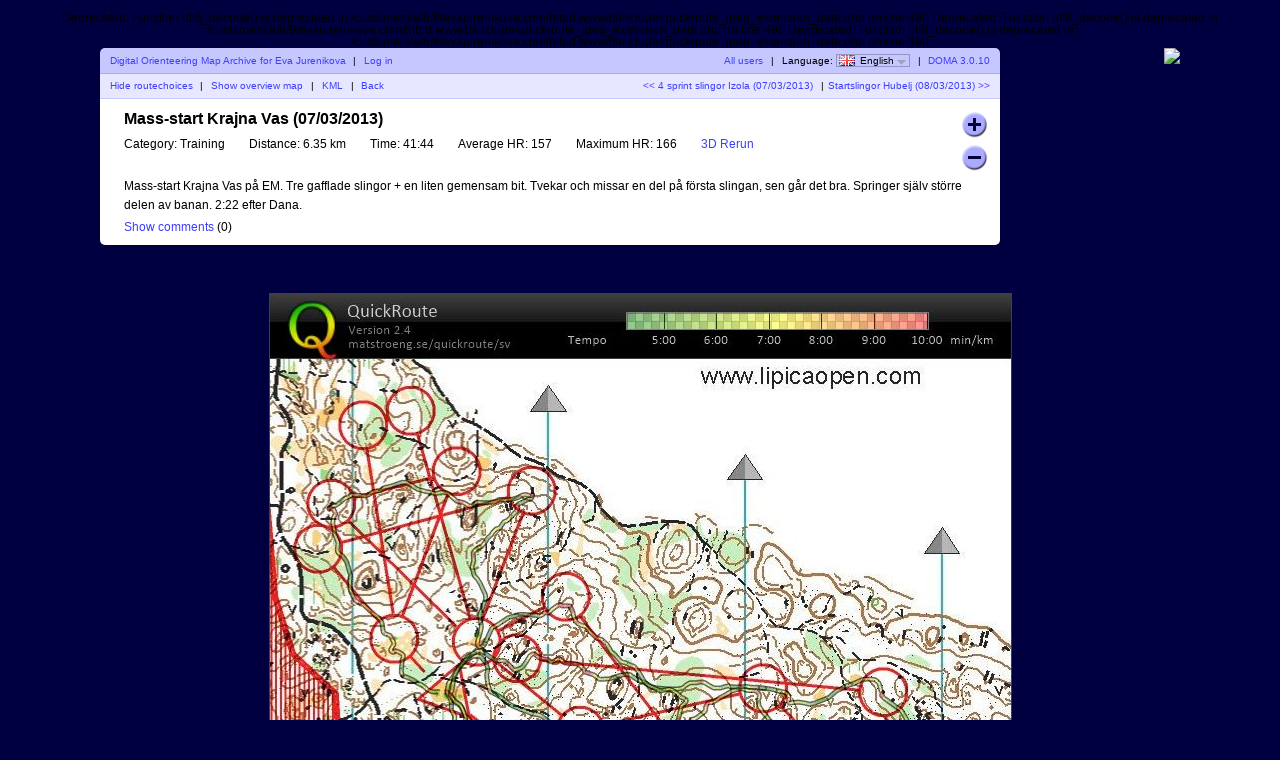

--- FILE ---
content_type: text/html; charset=utf-8
request_url: http://evajurenikova.com/d/show_map.php?user=evaju&map=546
body_size: 21349
content:

Deprecated: Function utf8_decode() is deprecated in /customers/a/6/9/evajurenikova.com/httpd.www/d/include/quickroute_jpeg_extension_data.php on line 490

Deprecated: Function utf8_decode() is deprecated in /customers/a/6/9/evajurenikova.com/httpd.www/d/include/quickroute_jpeg_extension_data.php on line 490

Deprecated: Function utf8_decode() is deprecated in /customers/a/6/9/evajurenikova.com/httpd.www/d/include/quickroute_jpeg_extension_data.php on line 490
<!DOCTYPE html PUBLIC "-//W3C//DTD XHTML 1.1//EN" "http://www.w3.org/TR/xhtml11/DTD/xhtml11.dtd">
<html xmlns="http://www.w3.org/1999/xhtml">
<head>
  <title>Eva Jurenikova's orienteering map archive :: Mass-start Krajna Vas (07/03/2013)</title>
  <meta http-equiv="Content-Type" content="text/html;charset=utf-8" />
  <link rel="stylesheet" href="style.css?v=3.0.10" type="text/css" />
  <link rel="icon" type="image/png" href="gfx/favicon.png" />
  <link rel="alternate" type="application/rss+xml" title="RSS" href="rss.php?user=evaju" />
  <script type="text/javascript" src="js/jquery/jquery-1.7.1.min.js"></script>
  <script type="text/javascript" src="js/show_map.js?v=3.0.10"></script>
  <script type="text/javascript" src="js/jquery/jquery.timeago.js"></script>
    <script src="js/common.js?v=3.0.10" type="text/javascript"></script>
      <script src="https://maps.googleapis.com/maps/api/js?key=your-google-maps-api-key&amp;language=en" type="text/javascript"></script>
    <script src="js/overview_map.js" type="text/javascript"></script>
    <script type="text/javascript">
      <!--
      $(function() {
        var overviewMapData = [{"MapId":"546","MapCenter":{"Longitude":"13.7890575","Latitude":"45.757846111111"},"Corners":[{"Longitude":"13.7830125","Latitude":"45.753498888889"},{"Longitude":"13.782965277778","Latitude":"45.762161666667"},{"Longitude":"13.795104166667","Latitude":"45.762193333333"},{"Longitude":"13.795149722222","Latitude":"45.753530555556"}],"BorderColor":"#ff0000","BorderWidth":2,"BorderOpacity":0.8000000000000000444089209850062616169452667236328125,"FillColor":"#ff0000","FillOpacity":0.299999999999999988897769753748434595763683319091796875,"RouteColor":"#ff0000","RouteWidth":3,"RouteOpacity":1,"SelectedBorderColor":"#0000ff","SelectedFillColor":"#0000ff","RouteCoordinates":[[[13.785835999999999756937540951184928417205810546875,45.75837200000000137833922053687274456024169921875],[13.7858710000000002082742867060005664825439453125,45.7583709999999967976691550575196743011474609375],[13.785970999999999975216269376687705516815185546875,45.75827799999999712099452153779566287994384765625],[13.786106000000000193494997802190482616424560546875,45.7582019999999971560100675560534000396728515625],[13.7861829999999994100789990625344216823577880859375,45.758094999999997298800735734403133392333984375],[13.786303000000000196223481907509267330169677734375,45.75801899999999733381628175266087055206298828125],[13.7865230000000007493099474231712520122528076171875,45.7579980000000006157279131002724170684814453125],[13.786680000000000489990270580165088176727294921875,45.757925999999997657141648232936859130859375],[13.786844999999999572537490166723728179931640625,45.7578969999999998208295437507331371307373046875],[13.7870259999999991151753420126624405384063720703125,45.75783299999999798046701471321284770965576171875],[13.7870580000000000353566065314225852489471435546875,45.75766800000000245063347392715513706207275390625],[13.787122000000000099362296168692409992218017578125,45.757575000000002773958840407431125640869140625],[13.7872240000000001458602127968333661556243896484375,45.75748999999999711008058511652052402496337890625],[13.787285000000000678710421198047697544097900390625,45.7573890000000034206095733679831027984619140625],[13.7874350000000003291233952040784060955047607421875,45.75735999999999847887011128477752208709716796875],[13.7874999999999996447286321199499070644378662109375,45.757350000000002410160959698259830474853515625],[13.787565000000000736690708436071872711181640625,45.7573450000000008230927051045000553131103515625],[13.787642999999999204874256975017488002777099609375,45.7573220000000020490915630944073200225830078125],[13.7876270000000005211404641158878803253173828125,45.75728000000000150748746818862855434417724609375],[13.78757399999999933015715214423835277557373046875,45.75727200000000038926373235881328582763671875],[13.787468000000000500904207001440227031707763671875,45.7572320000000019035724108107388019561767578125],[13.7873450000000001836042429204098880290985107421875,45.7571429999999992332959664054214954376220703125],[13.787209000000000713725967216305434703826904296875,45.75704600000000255022314377129077911376953125],[13.78714599999999990131982485763728618621826171875,45.75693799999999811234374647028744220733642578125],[13.7870469999999993859773894655518233776092529296875,45.75684600000000301633917842991650104522705078125],[13.7869569999999992404582371818833053112030029296875,45.75677300000000258251020568422973155975341796875],[13.7868019999999997793338479823432862758636474609375,45.7567930000000018253558664582669734954833984375],[13.7865939999999991272261468111537396907806396484375,45.75682299999999713691067881882190704345703125],[13.786421000000000702812030795030295848846435546875,45.75675799999999782130544190295040607452392578125],[13.78635200000000082809492596425116062164306640625,45.7566649999999981446308083832263946533203125],[13.7863439999999997098711901344358921051025390625,45.75653299999999745750756119377911090850830078125],[13.7863980000000001524540493846870958805084228515625,45.75641699999999900683178566396236419677734375],[13.786393000000000341742634191177785396575927734375,45.75633400000000250429366133175790309906005859375],[13.7864909999999998291286829044111073017120361328125,45.75627899999999925739757600240409374237060546875],[13.786595999999999406782080768607556819915771484375,45.75618800000000163663571584038436412811279296875],[13.7866990000000004812363840756006538867950439453125,45.75617299999999687543095205910503864288330078125],[13.7868569999999994735162545111961662769317626953125,45.75618200000000257432475336827337741851806640625],[13.787020999999999304463926819153130054473876953125,45.7562199999999990041033015586435794830322265625],[13.78722499999999939745976007543504238128662109375,45.75621199999999788587956572882831096649169921875],[13.787380999999999886540535953827202320098876953125,45.75610100000000102227204479277133941650390625],[13.78755400000000008731149137020111083984375,45.75605300000000141835698741488158702850341796875],[13.787741000000000468617145088501274585723876953125,45.756044000000002824890543706715106964111328125],[13.787895999999999929741534288041293621063232421875,45.75596999999999781039150548167526721954345703125],[13.7880979999999997431814335868693888187408447265625,45.755954000000002679371391423046588897705078125],[13.788284000000000872887540026567876338958740234375,45.755910000000000081854523159563541412353515625],[13.7884480000000007038352123345248401165008544921875,45.75592900000000184945747605524957180023193359375],[13.7886129999999997863824319210834801197052001953125,45.75593400000000343652573064900934696197509765625],[13.7888199999999994105337464134208858013153076171875,45.7559260000000023183019948191940784454345703125],[13.78901499999999913370629656128585338592529296875,45.7559159999999991441654856316745281219482421875],[13.7891940000000001731450538500212132930755615234375,45.75591800000000120007825898937880992889404296875],[13.789353999999999444980858243070542812347412109375,45.7559279999999972687874105758965015411376953125],[13.7895050000000001233502189279533922672271728515625,45.75597499999999939745976007543504238128662109375],[13.7897049999999996572341842693276703357696533203125,45.755977000000001453372533433139324188232421875],[13.789880000000000137561073643155395984649658203125,45.7560289999999980636857799254357814788818359375],[13.79002200000000044610715121962130069732666015625,45.7560959999999994352037901990115642547607421875],[13.79014600000000001500666257925331592559814453125,45.75613100000000343925421475432813167572021484375],[13.790255999999999403371475636959075927734375,45.75619900000000228601493290625512599945068359375],[13.790469999999999117790139280259609222412109375,45.7562309999999996534825186245143413543701171875],[13.79061300000000045429260353557765483856201171875,45.7562769999999972014848026446998119354248046875],[13.7907309999999991845243130228482186794281005859375,45.75636999999999687815943616442382335662841796875],[13.79084399999999988040144671685993671417236328125,45.75644799999999889905666350387036800384521484375],[13.7910190000000003607283360906876623630523681640625,45.75658899999999817964635440148413181304931640625],[13.79114200000000067802830017171800136566162109375,45.75673199999999951614881865680217742919921875],[13.7913090000000000401314537157304584980010986328125,45.7568720000000013214958016760647296905517578125],[13.791529000000000593217919231392443180084228515625,45.75693100000000157479007611982524394989013671875],[13.7917509999999996495034793042577803134918212890625,45.7569950000000034151526051573455333709716796875],[13.7919560000000007704556992393918335437774658203125,45.7569850000000002410160959698259830474853515625],[13.792173999999999267629391397349536418914794921875,45.75698899999999724741428508423268795013427734375],[13.7923419999999996576889316202141344547271728515625,45.75697799999999659803506801836192607879638671875],[13.792457999999999884721546550281345844268798828125,45.7569060000000007448761607520282268524169921875],[13.7926559999999991390495779342018067836761474609375,45.75685800000000114096110337413847446441650390625],[13.7927710000000001144826455856673419475555419921875,45.75681399999999854344423511065542697906494140625],[13.7929809999999992697894413140602409839630126953125,45.75684600000000301633917842991650104522705078125],[13.793155999999999750116330687887966632843017578125,45.75686400000000020327206584624946117401123046875],[13.7932100000000001926991899381391704082489013671875,45.75690399999999868896338739432394504547119140625],[13.793184000000000111185727291740477085113525390625,45.7570290000000028385329642333090305328369140625],[13.7931849999999993627852745703421533107757568359375,45.75717300000000165027813636697828769683837890625],[13.7931779999999992725179254193790256977081298828125,45.7572899999999975761966197751462459564208984375],[13.792991000000000667569111101329326629638671875,45.75733699999999970486896927468478679656982421875],[13.7928440000000005483116183313541114330291748046875,45.7573790000000002464730641804635524749755859375],[13.79263399999999961664798320271074771881103515625,45.757418999999998732164385728538036346435546875],[13.7924699999999997857003108947537839412689208984375,45.75747799999999898545866017229855060577392578125],[13.7923220000000004148432708461768925189971923828125,45.7575020000000023401298676617443561553955078125],[13.7921239999999993841584000620059669017791748046875,45.75754200000000082582118920981884002685546875],[13.7919970000000002841034074663184583187103271484375,45.7575810000000018362698028795421123504638671875],[13.791881000000000057070792536251246929168701171875,45.75764600000000115187503979541361331939697265625],[13.791762999999999550482243648730218410491943359375,45.75765899999999675173967261798679828643798828125],[13.7916790000000002436308932374231517314910888671875,45.75768699999999711280906922183930873870849609375],[13.7916019999999992506900525768287479877471923828125,45.75765700000000180125425686128437519073486328125],[13.7915340000000004039293344249017536640167236328125,45.757689999999996643964550457894802093505859375],[13.7914720000000006194795787450857460498809814453125,45.75773699999999877263689995743334293365478515625],[13.791416999999999148940332815982401371002197265625,45.7578189999999977999323164112865924835205078125],[13.7913370000000004012008503195829689502716064453125,45.7578740000000010468284017406404018402099609375],[13.791290000000000048885340220294892787933349609375,45.75796799999999819874574313871562480926513671875],[13.79117600000000010140865924768149852752685546875,45.75804699999999769488567835651338100433349609375],[13.79105799999999959482011036016047000885009765625,45.75814299999999690271579311229288578033447265625],[13.7909839999999999093915903358720242977142333984375,45.75823700000000116006049211136996746063232421875],[13.7909930000000002792148734442889690399169921875,45.75835299999999961073626764118671417236328125],[13.790915999999999286274032783694565296173095703125,45.7584030000000012705640983767807483673095703125],[13.7907740000000007540847946074791252613067626953125,45.758408000000002857632352970540523529052734375],[13.7905990000000002737579052336513996124267578125,45.758408000000002857632352970540523529052734375],[13.790431999999999135297912289388477802276611328125,45.7583479999999980236680130474269390106201171875],[13.7902950000000004138200893066823482513427734375,45.7582919999999973015292198397219181060791015625],[13.7901690000000005653646439895965158939361572265625,45.75826399999999694045982323586940765380859375],[13.7901140000000008711822374607436358928680419921875,45.75820999999999827423380338586866855621337890625],[13.7900369999999998782413968001492321491241455078125,45.75812799999999924693838693201541900634765625],[13.7899030000000006879190550534985959529876708984375,45.758071000000001049556885845959186553955078125],[13.7898300000000002540900823078118264675140380859375,45.75799299999999902865965850651264190673828125],[13.789739000000000856971382745541632175445556640625,45.75791600000000158843249664641916751861572265625],[13.7896599999999995844746081274934113025665283203125,45.7578069999999996753103914670646190643310546875],[13.7895599999999998175326254568062722682952880859375,45.757711999999997942722984589636325836181640625],[13.789446999999999121655491762794554233551025390625,45.75763400000000302725311485119163990020751953125],[13.78930700000000086902218754403293132781982421875,45.7575929999999999608917278237640857696533203125],[13.7891689999999993432311384822241961956024169921875,45.757553999999998950443114154040813446044921875],[13.7890560000000004237108441884629428386688232421875,45.7575029999999998153725755400955677032470703125],[13.7889040000000004937419362249784171581268310546875,45.75747899999999646070136805064976215362548828125],[13.78871600000000086083673522807657718658447265625,45.7574579999999997426129993982613086700439453125],[13.7885170000000005785523171653039753437042236328125,45.75742199999999826331986696459352970123291015625],[13.7883709999999997108943716739304363727569580078125,45.75739300000000042700776248238980770111083984375],[13.7883030000000008641336535220034420490264892578125,45.75742199999999826331986696459352970123291015625],[13.788430999999999215788193396292626857757568359375,45.757463999999998804923961870372295379638671875],[13.7884779999999995681037034955807030200958251953125,45.757486000000000103682396002113819122314453125],[13.78845199999999948659024084918200969696044921875,45.75749400000000122190613183192908763885498046875],[13.7885539999999995330881574773229658603668212890625,45.75757399999999819328877492807805538177490234375],[13.7884940000000000281943357549607753753662109375,45.75762399999999985311660566367208957672119140625],[13.788368999999999431338437716476619243621826171875,45.75771300000000252339305006898939609527587890625],[13.788225000000000619593265582807362079620361328125,45.75777500000000230784280574880540370941162109375],[13.7881540000000004653202267945744097232818603515625,45.757778999999999314240994863212108612060546875],[13.7881000000000000227373675443232059478759765625,45.75777500000000230784280574880540370941162109375],[13.7879780000000007333937901421450078487396240234375,45.7578189999999977999323164112865924835205078125],[13.787876000000000686895873514004051685333251953125,45.75788099999999758438207209110260009765625],[13.787713000000000107547748484648764133453369140625,45.75794700000000148065737448632717132568359375],[13.787566999999999239889802993275225162506103515625,45.758026000000000976797309704124927520751953125],[13.7873900000000002563638190622441470623016357421875,45.7581100000000020600054995156824588775634765625],[13.7872070000000004341700332588516175746917724609375,45.75814700000000101454133982770144939422607421875],[13.7869919999999996917949829366989433765411376953125,45.75820499999999668716554879210889339447021484375],[13.786804000000000058889781939797103404998779296875,45.758285999999998239218257367610931396484375],[13.786618000000000705540514900349080562591552734375,45.75836600000000231602825806476175785064697265625],[13.7865540000000006415348252630792558193206787109375,45.758431000000001631633494980633258819580078125],[13.78652100000000046975401346571743488311767578125,45.75854600000000260706656263209879398345947265625],[13.7865179999999991622416928294114768505096435546875,45.758701000000002068190951831638813018798828125],[13.7863699999999997913846527808345854282379150390625,45.7587850000000031513991416431963443756103515625],[13.7861689999999992295443007606081664562225341796875,45.7587309999999973797457641921937465667724609375],[13.7860289999999992005541571415960788726806640625,45.758611999999999397914507426321506500244140625],[13.785945999999999145302354008890688419342041015625,45.75851899999999972123987390659749507904052734375],[13.7858859999999996404085322865284979343414306640625,45.758409999999997808117768727242946624755859375],[13.785883999999999360852598329074680805206298828125,45.75835399999999708597897551953792572021484375],[13.785951000000000732370608602650463581085205078125,45.75823799999999863530319998972117900848388671875],[13.785996000000000805130184744484722614288330078125,45.75811499999999654164639650844037532806396484375],[13.786013000000000516820364282466471195220947265625,45.758003999999999678038875572383403778076171875],[13.7860460000000006886011760798282921314239501953125,45.75788200000000216505213757045567035675048828125],[13.7860209999999998586872607120312750339508056640625,45.75775399999999848432707949541509151458740234375],[13.7860929999999992645598467788659036159515380859375,45.75763299999999844658304937183856964111328125],[13.7861840000000004380353857413865625858306884765625,45.75747100000000244790498982183635234832763671875],[13.7861729999999997886561686755158007144927978515625,45.7573340000000001737134880386292934417724609375],[13.78615500000000082536644185893237590789794921875,45.75721899999999919828042038716375827789306640625],[13.786134000000000554564394406042993068695068359375,45.757103999999998222847352735698223114013671875],[13.7860859999999991742924976279027760028839111328125,45.756990000000001828084350563585758209228515625],[13.7861239999999991567847246187739074230194091796875,45.75689100000000308909875457175076007843017578125],[13.786106000000000193494997802190482616424560546875,45.75676899999999847068465896882116794586181640625],[13.786032999999999759666025056503713130950927734375,45.75666799999999767578628961928188800811767578125],[13.7861189999999993460733094252645969390869140625,45.75659799999999677311279810965061187744140625],[13.7862530000000003127524905721656978130340576171875,45.75654200000000315640136250294744968414306640625],[13.786372000000000070940586738288402557373046875,45.75645200000000301088221021927893161773681640625],[13.78643100000000032423486118204891681671142578125,45.75634099999999904184733168222010135650634765625],[13.786550999999999334022504626773297786712646484375,45.7562309999999996534825186245143413543701171875],[13.7866839999999992727452990948222577571868896484375,45.75618399999999752481016912497580051422119140625],[13.7868499999999993832489053602330386638641357421875,45.75620500000000134832589537836611270904541015625],[13.7870089999999994034851624746806919574737548828125,45.75622299999999853525878279469907283782958984375],[13.7872210000000006147047315607778728008270263671875,45.756203999999996767655829899013042449951171875],[13.7873800000000006349409886752255260944366455078125,45.75614399999999903911884757690131664276123046875],[13.787549999999999528199623455293476581573486328125,45.75611500000000120280674309469759464263916015625],[13.787732999999999350393409258686006069183349609375,45.75608700000000084173734649084508419036865234375],[13.7879260000000005703668648493476212024688720703125,45.7560780000000022482709027826786041259765625],[13.7881009999999992743369148229248821735382080078125,45.75600800000000134559741127304732799530029296875],[13.7882809999999995653752193902619183063507080078125,45.75594600000000156114765559323132038116455078125],[13.7885050000000006775735528208315372467041015625,45.75593099999999679994289181195199489593505859375],[13.78868800000000049976733862422406673431396484375,45.755910000000000081854523159563541412353515625],[13.7888800000000006917844075360335409641265869140625,45.7559150000000016689227777533233165740966796875],[13.78907099999999985584508976899087429046630859375,45.755909000000002606611815281212329864501953125],[13.7892729999999996692849890678189694881439208984375,45.75588900000000336376615450717508792877197265625],[13.7894149999999999778310666442848742008209228515625,45.7558939999999978454070514999330043792724609375],[13.7895120000000002136175680789165198802947998046875,45.75591800000000120007825898937880992889404296875],[13.789659000000000332875060848891735076904296875,45.75596900000000033514879760332405567169189453125],[13.789851999999999776491677039302885532379150390625,45.75601999999999947021933621726930141448974609375],[13.7899890000000002743263394222594797611236572265625,45.7560739999999981364453560672700405120849609375],[13.79012900000000030331648304127156734466552734375,45.7560739999999981364453560672700405120849609375],[13.79029799999999994497557054273784160614013671875,45.756033999999999650754034519195556640625],[13.790423000000000541831468581221997737884521484375,45.75601499999999788315108162350952625274658203125],[13.790558000000000760110197006724774837493896484375,45.75599799999999817146090208552777767181396484375],[13.7906700000000004280309440218843519687652587890625,45.7559380000000004429239197634160518646240234375],[13.790741000000000582303982810117304325103759765625,45.75584099999999665442373952828347682952880859375],[13.7908150000000002677325028344057500362396240234375,45.75575599999999809597284183837473392486572265625],[13.7909039999999993852952684392221271991729736328125,45.7557029999999969049895298667252063751220703125],[13.79102400000000017143975128419697284698486328125,45.7556730000000015934347175061702728271484375],[13.7910939999999992977564033935777842998504638671875,45.75560800000000227782948059029877185821533203125],[13.791190000000000281943357549607753753662109375,45.75555800000000061800164985470473766326904296875],[13.7913130000000005992433216306380927562713623046875,45.75551200000000306999936583451926708221435546875],[13.791456000000000159388946485705673694610595703125,45.75545199999999823603502591140568256378173828125],[13.79155300000000039517544792033731937408447265625,45.7553979999999995698090060614049434661865234375],[13.791638999999999981582732289098203182220458984375,45.755312000000003536115400493144989013671875],[13.7917280000000008755023372941650450229644775390625,45.7552409999999980527718435041606426239013671875],[13.79186299999999931742422631941735744476318359375,45.7551830000000023801476345397531986236572265625],[13.791990999999999445435605593957006931304931640625,45.755166000000002668457455001771450042724609375],[13.7921099999999992036237017600797116756439208984375,45.7551500000000004320099833421409130096435546875],[13.79228499999999968395059113390743732452392578125,45.75514600000000342561179422773420810699462890625],[13.7924349999999993343635651399381458759307861328125,45.7551270000000016580088413320481777191162109375],[13.7924939999999995876578395836986601352691650390625,45.755189000000001442458597011864185333251953125],[13.7925559999999993721075952635146677494049072265625,45.7552299999999974033926264382898807525634765625],[13.792533999999999849706000532023608684539794921875,45.755302000000000361978891305625438690185546875],[13.79249899999999939836925477720797061920166015625,45.7554030000000011568772606551647186279296875],[13.7925179999999993896153682726435363292694091796875,45.755505999999996902261045761406421661376953125],[13.7925290000000000389945853385142982006072998046875,45.7556349999999980582288117147982120513916015625],[13.7925470000000007786411515553481876850128173828125,45.75576000000000220779838855378329753875732421875],[13.792638000000000175759851117618381977081298828125,45.75585099999999982856024871580302715301513671875],[13.7926160000000006533582563861273229122161865234375,45.755955999999997629856807179749011993408203125],[13.792666000000000536829247721470892429351806640625,45.7560610000000025365807232446968555450439453125],[13.79271299999999911278791842050850391387939453125,45.75618399999999752481016912497580051422119140625],[13.7928580000000007288463166332803666591644287109375,45.75631700000000279260348179377615451812744140625],[13.79298000000000001818989403545856475830078125,45.7564679999999981419023242779076099395751953125],[13.7931229999999995783355188905261456966400146484375,45.756608999999997422492015175521373748779296875],[13.7932299999999994355448507121764123439788818359375,45.75673199999999951614881865680217742919921875],[13.79326400000000063528204918839037418365478515625,45.756811999999996487531461752951145172119140625],[13.7932410000000000849240677780471742153167724609375,45.7569170000000013942553778178989887237548828125],[13.7932109999999994442987372167408466339111328125,45.7570529999999990877768141217529773712158203125],[13.7932410000000000849240677780471742153167724609375,45.7571879999999993060555425472557544708251953125],[13.7932059999999996335873220232315361499786376953125,45.7572949999999991632648743689060211181640625],[13.7932509999999997063468981650657951831817626953125,45.75743899999999797501004650257527828216552734375],[13.7932550000000002654587660799734294414520263671875,45.7575700000000011868905858136713504791259765625],[13.79331799999999930150806903839111328125,45.75773000000000223508322960697114467620849609375],[13.793409000000000474983608000911772251129150390625,45.75784999999999769215719425119459629058837890625],[13.79343899999999933925209916196763515472412109375,45.75794599999999689998730900697410106658935546875],[13.7934280000000004662297214963473379611968994140625,45.7580420000000032132447813637554645538330078125],[13.7933439999999993830215316847898066043853759765625,45.758149000000003070454113185405731201171875],[13.7932220000000000936779542826116085052490234375,45.758228000000002566594048403203487396240234375],[13.7930620000000008218421498895622789859771728515625,45.75830599999999748206391814164817333221435546875],[13.79299400000000019872459233738481998443603515625,45.75835000000000007958078640513122081756591796875],[13.79297700000000048703441279940307140350341796875,45.7584269999999975198079482652246952056884765625],[13.7929030000000008016058927751146256923675537109375,45.758521999999999252395355142652988433837890625],[13.79276300000000077261574915610253810882568359375,45.7585380000000014888428268022835254669189453125],[13.792576000000000391310095437802374362945556640625,45.75849699999999842248143977485597133636474609375],[13.792384999999999450892573804594576358795166015625,45.75844599999999928741090116091072559356689453125],[13.7921999999999993491428540437482297420501708984375,45.758363000000002784872776828706264495849609375],[13.7919870000000006626805770792998373508453369140625,45.75828299999999870806277613155543804168701171875],[13.7917810000000002901288098655641078948974609375,45.758251999999998815837898291647434234619140625],[13.791608000000000089357854449190199375152587890625,45.758273000000002639353624545037746429443359375],[13.7914750000000001506350599811412394046783447265625,45.75826599999999899637259659357368946075439453125],[13.7914650000000005292122295941226184368133544921875,45.75835399999999708597897551953792572021484375],[13.79131399999999985084286890923976898193359375,45.7583910000000031459421734325587749481201171875],[13.791095999999999577312337351031601428985595703125,45.7584260000000000445652403868734836578369140625],[13.79087799999999930378180579282343387603759765625,45.7584360000000032187017495743930339813232421875],[13.7906910000000006988329914747737348079681396484375,45.75844000000000022509993868879973888397216796875],[13.7904800000000005155698090675286948680877685546875,45.758454000000000405634636990725994110107421875],[13.7902889999999995751522874343208968639373779296875,45.7584260000000000445652403868734836578369140625],[13.79013499999999936562744551338255405426025390625,45.75847399999999964848029776476323604583740234375],[13.790029000000000536374500370584428310394287109375,45.75849500000000347199602401815354824066162109375],[13.789894000000000318095771945081651210784912109375,45.75849000000000188492776942439377307891845703125],[13.7897710000000000007958078640513122081756591796875,45.75844699999999676265360903926193714141845703125],[13.789621000000000350382833858020603656768798828125,45.7584159999999968704287311993539333343505859375],[13.789438000000000528189048054628074169158935546875,45.758419000000003507011570036411285400390625],[13.789218999999999226702129817567765712738037109375,45.75844299999999975625541992485523223876953125],[13.7890379999999996840642779716290533542633056640625,45.75850899999999654710336471907794475555419921875],[13.788871000000000321961124427616596221923828125,45.75857799999999997453414835035800933837890625],[13.78864300000000042700776248238980770111083984375,45.758555999999998675775714218616485595703125],[13.7884539999999997661461748066358268260955810546875,45.75852499999999878355083637870848178863525390625],[13.788308000000000674845068715512752532958984375,45.75855800000000073168848757632076740264892578125],[13.78820400000000034879121812991797924041748046875,45.758588000000003148670657537877559661865234375],[13.788128000000000383806764148175716400146484375,45.7586160000000035097400541417300701141357421875],[13.788050999999999390865923487581312656402587890625,45.75868100000000282534529105760157108306884765625],[13.787955000000000183035808731801807880401611328125,45.758701000000002068190951831638813018798828125],[13.78786099999999947840478853322565555572509765625,45.75869900000000001227817847393453121185302734375],[13.787791999999999603687683702446520328521728515625,45.75871599999999972396835801191627979278564453125],[13.787693000000000864702087710611522197723388671875,45.75875800000000026557245291769504547119140625],[13.7875519999999998077555574127472937107086181640625,45.7587309999999973797457641921937465667724609375],[13.7874689999999997525037542800419032573699951171875,45.7587400000000030786395655013620853424072265625],[13.787392000000000535919753019697964191436767578125,45.7587630000000018526407075114548206329345703125],[13.78729799999999983128873282112181186676025390625,45.758813000000003512468538247048854827880859375],[13.7872000000000003439026841078884899616241455078125,45.7587520000000012032614904455840587615966796875],[13.787074000000000495447238790802657604217529296875,45.7586409999999972342266119085252285003662109375],[13.7869639999999993307255863328464329242706298828125,45.7586299999999965848473948426544666290283203125],[13.786927999999999627789293299429118633270263671875,45.758656999999999470674083568155765533447265625],[13.7868499999999993832489053602330386638641357421875,45.75871399999999766805558465421199798583984375],[13.786702999999999263991412590257823467254638671875,45.7587290000000024292603484354913234710693359375],[13.786483000000000487261786474846303462982177734375,45.7588190000000025747795007191598415374755859375],[13.78631299999999981764631229452788829803466796875,45.75882200000000210593498195521533489227294921875],[13.7860960000000005720721674151718616485595703125,45.7586840000000023565007722936570644378662109375],[13.7860010000000006158415999379940330982208251953125,45.7585490000000021382220438681542873382568359375],[13.785968000000000444060788140632212162017822265625,45.75841199999999986403054208494722843170166015625],[13.7859239999999996229007592773996293544769287109375,45.75834499999999849251253181137144565582275390625],[13.7860029999999991190406944951973855495452880859375,45.75827000000000310819814330898225307464599609375],[13.7861239999999991567847246187739074230194091796875,45.75819299999999856254362384788691997528076171875],[13.786182000000000158479451783932745456695556640625,45.75808299999999917417881079018115997314453125],[13.7861639999999994188328855670988559722900390625,45.75797800000000137288225232623517513275146484375],[13.7862200000000001409716787748038768768310546875,45.75785499999999927922544884495437145233154296875],[13.7862360000000006010623110341839492321014404296875,45.75772099999999653618942829780280590057373046875],[13.786236999999999852661858312785625457763671875,45.7576030000000031350282370112836360931396484375],[13.7864179999999993952997101587243378162384033203125,45.75750099999999775945980218239128589630126953125],[13.7865880000000000649151843390427529811859130859375,45.75743800000000049976733862422406673431396484375],[13.78676300000000054524207371287047863006591796875,45.757418000000001256921677850186824798583984375],[13.78694600000000036743585951626300811767578125,45.75731400000000093086782726459205150604248046875],[13.787029000000000422687662648968398571014404296875,45.75717800000000323734639096073806285858154296875],[13.7870019999999993132178133237175643444061279296875,45.75707200000000085537976701743900775909423828125],[13.786986999999999881083567743189632892608642578125,45.75697799999999659803506801836192607879638671875],[13.7870019999999993132178133237175643444061279296875,45.7568950000000000954969436861574649810791015625],[13.7869930000000007197513696155510842800140380859375,45.75677999999999912006387603469192981719970703125],[13.787046000000000134377842186950147151947021484375,45.75666600000000272530087386257946491241455078125],[13.787110999999999449983079102821648120880126953125,45.75657600000000257978172157891094684600830078125],[13.7872439999999993887058735708706080913543701171875,45.75649800000000055888449423946440219879150390625],[13.7873870000000007252083378261886537075042724609375,45.75640800000000041336534195579588413238525390625],[13.787490999999999274905349011532962322235107421875,45.75633599999999745477907708846032619476318359375],[13.7876460000000005123865776113234460353851318359375,45.7562980000000010250005288980901241302490234375],[13.78780199999999922511051408946514129638671875,45.7562649999999990768628777004778385162353515625],[13.787938000000000471345629193820059299468994140625,45.75623999999999824694896233268082141876220703125],[13.78801299999999940837369649671018123626708984375,45.756179000000003043169272132217884063720703125],[13.78813099999999991496224538423120975494384765625,45.756078999999999723513610661029815673828125],[13.78824900000000042155079427175223827362060546875,45.75599100000000163390723173506557941436767578125],[13.7883949999999995128519003628753125667572021484375,45.75596900000000033514879760332405567169189453125],[13.788579999999999614601620123721659183502197265625,45.75594600000000156114765559323132038116455078125],[13.7887609999999991572394719696603715419769287109375,45.75591899999999867532096686773002147674560546875],[13.788937000000000665522748022340238094329833984375,45.755864000000002533852239139378070831298828125],[13.78907099999999985584508976899087429046630859375,45.7558039999999976998878992162644863128662109375],[13.7891080000000005867377694812603294849395751953125,45.75570499999999896090230322442948818206787109375],[13.7891759999999994334984876331873238086700439453125,45.75563199999999852707333047874271869659423828125],[13.7892810000000007875087248976342380046844482421875,45.755550999999996975020621903240680694580078125],[13.789379000000000274894773610867559909820556640625,45.755482999999998128259903751313686370849609375],[13.7894079999999998875637174933217465877532958984375,45.7554769999999990659489412792026996612548828125],[13.7894330000000007174776328611187636852264404296875,45.7554420000000021673258743248879909515380859375],[13.7894330000000007174776328611187636852264404296875,45.7553740000000033205651561729609966278076171875],[13.7894430000000003389004632481373846530914306640625,45.7552850000000006502887117676436901092529296875],[13.7894640000000006097025107010267674922943115234375,45.75518799999999686178853153251111507415771484375],[13.7894659999999991129016052582301199436187744140625,45.7551150000000035333869163878262042999267578125],[13.7894149999999999778310666442848742008209228515625,45.75505600000000328009264194406569004058837890625],[13.7893699999999999050714905024506151676177978515625,45.75499099999999685906004742719233036041259765625],[13.789331000000000670979716232977807521820068359375,45.75490599999999830060914973728358745574951171875],[13.789298999999999750798451714217662811279296875,45.754761999999999488863977603614330291748046875],[13.7892980000000004991989044356159865856170654296875,45.75466800000000233694663620553910732269287109375],[13.78934699999999935471350909210741519927978515625,45.75460000000000349018591805361211299896240234375],[13.789500000000000312638803734444081783294677734375,45.754548999999997249688021838665008544921875],[13.7895360000000000155750967678613960742950439453125,45.75447100000000233421815210022032260894775390625],[13.7895850000000006474465408246032893657684326171875,45.754492999999996527549228630959987640380859375],[13.789666000000000423142409999854862689971923828125,45.75450000000000017053025658242404460906982421875],[13.7897890000000007404423740808852016925811767578125,45.7545429999999981873770593665540218353271484375],[13.7899089999999997502300175256095826625823974609375,45.7545980000000014342731446959078311920166015625],[13.78996000000000066165739553980529308319091796875,45.75469100000000111094777821563184261322021484375],[13.789996999999999616193235851824283599853515625,45.75481099999999656802174285985529422760009765625],[13.7900170000000006353957360261119902133941650390625,45.7549240000000025929693947546184062957763671875],[13.7900539999999995899315763381309807300567626953125,45.75501899999999722012944403104484081268310546875],[13.790119000000000681893652654252946376800537109375,45.75511300000000147747414303012192249298095703125],[13.7902509999999995926600604434497654438018798828125,45.7552230000000008658389560878276824951171875],[13.790305000000000035242919693700969219207763671875,45.7553309999999981982909957878291606903076171875],[13.79039099999999962165020406246185302734375,45.75545100000000076079231803305447101593017578125],[13.7904859999999995778807715396396815776824951171875,45.75555899999999809324435773305594921112060546875],[13.790482000000000795125743024982511997222900390625,45.75567199999999701276465202681720256805419921875],[13.79056800000000038153302739374339580535888671875,45.755752999999998564817360602319240570068359375],[13.7907010000000003202558218617923557758331298828125,45.75579900000000321824700222350656986236572265625],[13.7908460000000001599573806743137538433074951171875,45.75581799999999788042259751819074153900146484375],[13.7909740000000002879687599488534033298492431640625,45.75588900000000336376615450717508792877197265625],[13.7911149999999995685584508464671671390533447265625,45.75594699999999903639036347158253192901611328125],[13.791257999999999128704075701534748077392578125,45.7559830000000005156834959052503108978271484375],[13.79141800000000017689671949483454227447509765625,45.75603799999999665715222363360226154327392578125],[13.791572999999999638021108694374561309814453125,45.75607500000000271711542154662311077117919921875],[13.791743000000000307636582874692976474761962890625,45.7561409999999995079633663408458232879638671875],[13.7918819999999993086703398148529231548309326171875,45.7562149999999974170350469648838043212890625],[13.791945999999999372676029452122747898101806640625,45.75630199999999803139871801249682903289794921875],[13.792045999999999139618012122809886932373046875,45.756349000000000160071067512035369873046875],[13.79219499999999953843143885023891925811767578125,45.7563880000000011705196811817586421966552734375],[13.7923080000000002343085725442506372928619384765625,45.7564380000000028303475119173526763916015625],[13.792528000000000787395038059912621974945068359375,45.75646400000000113550413516350090503692626953125],[13.7927079999999993020765032269991934299468994140625,45.75645300000000048612491809763014316558837890625],[13.7928949999999996833821569452993571758270263671875,45.756472999999999728970578871667385101318359375],[13.7931059999999998666453393525443971157073974609375,45.75657100000000099271346698515117168426513671875],[13.7932410000000000849240677780471742153167724609375,45.756720999999998866769601590931415557861328125],[13.793310999999999211240719887427985668182373046875,45.756811999999996487531461752951145172119140625],[13.793243000000000364480001735500991344451904296875,45.7568500000000000227373675443232059478759765625],[13.79311799999999976762410369701683521270751953125,45.75681999999999760575519758276641368865966796875],[13.7929680000000001172111296909861266613006591796875,45.75677699999999958890839479863643646240234375],[13.7928149999999991592858350486494600772857666015625,45.756810999999999012288753874599933624267578125],[13.7926559999999991390495779342018067836761474609375,45.75685800000000114096110337413847446441650390625],[13.792505999999999488636603928171098232269287109375,45.7569280000000020436345948837697505950927734375],[13.7923720000000002983142621815204620361328125,45.75695799999999735518940724432468414306640625],[13.792201999999999628698788001202046871185302734375,45.7570180000000021891537471674382686614990234375],[13.7920870000000004296225597499869763851165771484375,45.75712399999999746569301350973546504974365234375],[13.7918959999999994892050381167791783809661865234375,45.757125999999999521605786867439746856689453125],[13.791729000000000127101884572766721248626708984375,45.75715000000000287627699435688555240631103515625],[13.791591000000000377667674911208450794219970703125,45.75721999999999667352312826551496982574462890625],[13.7914359999999991401864463114179670810699462890625,45.75723099999999732290234533138573169708251953125],[13.7912970000000001391526893712580204010009765625,45.757260000000002264641807414591312408447265625],[13.791143999999999181227394728921353816986083984375,45.75724799999999703459252486936748027801513671875],[13.790997000000000838326741359196603298187255859375,45.7572779999999994515746948309242725372314453125],[13.7908580000000000609361450187861919403076171875,45.75729100000000215686668525449931621551513671875],[13.790744000000000113459464046172797679901123046875,45.7573239999999969995769788511097431182861328125],[13.79061300000000045429260353557765483856201171875,45.757395000000002482920535840094089508056640625],[13.7904789999999994876134223886765539646148681640625,45.75744900000000114914655569009482860565185546875],[13.790347000000000576847014599479734897613525390625,45.757508999999998877683538012206554412841796875],[13.7902269999999997907025317545048892498016357421875,45.75755099999999941928763291798532009124755859375],[13.790075999999999112333171069622039794921875,45.75756200000000006866684998385608196258544921875],[13.789984000000000463614924228750169277191162109375,45.7575709999999986621332936920225620269775390625],[13.7899019999999996599626683746464550495147705078125,45.75762399999999985311660566367208957672119140625],[13.7898089999999999832880348549224436283111572265625,45.7576370000000025584085960872471332550048828125],[13.7897370000000005774154487880878150463104248046875,45.757699000000002342858351767063140869140625],[13.7896599999999995844746081274934113025665283203125,45.75775399999999848432707949541509151458740234375],[13.789699999999999846522769075818359851837158203125,45.75787799999999805322659085504710674285888671875],[13.78965600000000080171957961283624172210693359375,45.7580150000000003274180926382541656494140625],[13.789680000000000603677108301781117916107177734375,45.758105999999997948179952800273895263671875],[13.7897149999999992786570146563462913036346435546875,45.75821499999999986130205797962844371795654296875],[13.78978000000000037061909097246825695037841796875,45.75829800000000346926753991283476352691650390625],[13.7896610000000006124309948063455522060394287109375,45.75835399999999708597897551953792572021484375],[13.7895179999999992759285305510275065898895263671875,45.75841199999999986403054208494722843170166015625],[13.789353999999999444980858243070542812347412109375,45.75839899999999715873855166137218475341796875],[13.7891750000000001818989403545856475830078125,45.758454000000000405634636990725994110107421875],[13.7890460000000008022880138014443218708038330078125,45.7585720000000009122231858782470226287841796875],[13.7889420000000004762341632158495485782623291015625,45.75866800000000012005330063402652740478515625],[13.7888090000000005375113687478005886077880859375,45.75871000000000066165739553980529308319091796875],[13.78866599999999920100890449248254299163818359375,45.75876600000000138379618874751031398773193359375],[13.78855300000000028148861019872128963470458984375,45.75885799999999647980075678788125514984130859375],[13.788456000000000045702108764089643955230712890625,45.7589430000000021436790120787918567657470703125],[13.7883499999999994400923242210410535335540771484375,45.7589880000000022164385882206261157989501953125],[13.7882499999999996731503415503539144992828369140625,45.759039000000001351509126834571361541748046875],[13.7881669999999996178985384176485240459442138671875,45.759107999999997673512552864849567413330078125],[13.788036999999999210331225185655057430267333984375,45.759152999999997746272129006683826446533203125],[13.7879740000000001742819222272373735904693603515625,45.75918800000000175032255356200039386749267578125],[13.78793399999999991223376127891242504119873046875,45.75928499999999843339537619613111019134521484375],[13.787912999999999641431713826023042201995849609375,45.759332999999998037310433574020862579345703125],[13.7878410000000002355591277591884136199951171875,45.75936200000000297904989565722644329071044921875],[13.7877519999999993416395227541215717792510986328125,45.7593609999999983983798301778733730316162109375],[13.7876460000000005123865776113234460353851318359375,45.7593480000000027985151973553001880645751953125],[13.7875280000000000057980287238024175167083740234375,45.7592769999999973151716403663158416748046875],[13.787456999999999851524989935569465160369873046875,45.7592709999999982528606778942048549652099609375],[13.7872690000000002186197889386676251888275146484375,45.75925600000000059708327171392738819122314453125],[13.78705599999999975580067257396876811981201171875,45.7592590000000001282387529499828815460205078125],[13.7868359999999992027142070583067834377288818359375,45.75920800000000099316821433603763580322265625],[13.7866850000000003007016857736743986606597900390625,45.75913299999999850342646823264658451080322265625],[13.7865570000000001726903064991347491741180419921875,45.7590349999999972396835801191627979278564453125],[13.7864670000000000271711542154662311077117919921875,45.7588980000000020709194359369575977325439453125],[13.7863779999999991332515492103993892669677734375,45.75890799999999813962858752347528934478759765625],[13.7864000000000004320099833421409130096435546875,45.75900800000000145928424899466335773468017578125],[13.7864360000000001349462763755582273006439208984375,45.75912799999999691635821363888680934906005859375],[13.7864190000000004232560968375764787197113037109375,45.75928300000000348290996043942868709564208984375],[13.7865079999999995408188624423928558826446533203125,45.7594390000000004192770575173199176788330078125],[13.7864470000000007843254934414289891719818115234375,45.7595730000000031623130780644714832305908203125],[13.7863430000000004582716428558342158794403076171875,45.75967899999999843885234440676867961883544921875],[13.7862770000000001147100192611105740070343017578125,45.75980100000000305726644000969827175140380859375],[13.786300000000000665068000671453773975372314453125,45.75990800000000291447577183134853839874267578125],[13.7862939999999998264001987990923225879669189453125,45.75995400000000046247805585153400897979736328125],[13.786393000000000341742634191177785396575927734375,45.760029000000002952219801954925060272216796875],[13.786519999999999441797626786865293979644775390625,45.7601159999999964611561154015362262725830078125],[13.786623999999999767851477372460067272186279296875,45.760209000000003243258106522262096405029296875],[13.7867599999999992377297530765645205974578857421875,45.7602729999999979781932779587805271148681640625],[13.7868750000000002131628207280300557613372802734375,45.7603409999999968249539961107075214385986328125],[13.7869879999999991326831150217913091182708740234375,45.76043299999999902638592175208032131195068359375],[13.787020999999999304463926819153130054473876953125,45.7604910000000018044374883174896240234375],[13.7870550000000005042011252953670918941497802734375,45.7605300000000028148861019872128963470458984375],[13.787248999999999199417288764379918575286865234375,45.76059099999999801866579218767583370208740234375],[13.7872620000000001283524397877044975757598876953125,45.76062499999999744204615126363933086395263671875],[13.7871520000000007399876267299987375736236572265625,45.76063099999999650435711373575031757354736328125],[13.7870000000000008100187187665142118930816650390625,45.76059099999999801866579218767583370208740234375],[13.78680800000000061800164985470473766326904296875,45.76056899999999671990735805593430995941162109375],[13.786623999999999767851477372460067272186279296875,45.76054599999999794590621604584157466888427734375],[13.7864260000000005135234459885396063327789306640625,45.7605369999999993524397723376750946044921875],[13.7862770000000001147100192611105740070343017578125,45.760502999999999929059413261711597442626953125],[13.7861589999999996081214703735895454883575439453125,45.76052800000000075897332862950861454010009765625],[13.7860560000000003100240064668469130992889404296875,45.76054500000000047066350816749036312103271484375],[13.785973999999999506371750612743198871612548828125,45.760582999999996900442056357860565185546875],[13.7858380000000000364934749086387455463409423828125,45.7606540000000023837856133468449115753173828125],[13.785664000000000584122972213663160800933837890625,45.76064000000000220325091504491865634918212890625],[13.785489999999999355395630118437111377716064453125,45.7606660000000005084075382910668849945068359375],[13.7853159999999999030251274234615266323089599609375,45.76071400000000011232259566895663738250732421875],[13.785166000000000252612153417430818080902099609375,45.76076400000000177215042640455067157745361328125],[13.7849479999999999790816218592226505279541015625,45.7607220000000012305463314987719058990478515625],[13.784763999999999128931449376977980136871337890625,45.7606669999999979836502461694180965423583984375],[13.7846220000000005967422112007625401020050048828125,45.7606430000000017344063962809741497039794921875],[13.7844449999999998368593878694809973239898681640625,45.76061200000000184218151844106614589691162109375],[13.784276999999999446799847646616399288177490234375,45.76060700000000025511326384730637073516845703125],[13.78413499999999913825377007015049457550048828125,45.76054599999999794590621604584157466888427734375],[13.7839790000000004255298335920087993144989013671875,45.76048800000000227328200708143413066864013671875],[13.783953000000000344016370945610105991363525390625,45.76046099999999938745531835593283176422119140625],[13.78402799999999928104443824850022792816162109375,45.76042199999999837700670468620955944061279296875],[13.7840000000000006963318810448981821537017822265625,45.76034800000000046793502406217157840728759765625],[13.7840089999999992897983247530646622180938720703125,45.76025299999999873534761718474328517913818359375],[13.78405599999999964211383485235273838043212890625,45.76012300000000010413714335300028324127197265625],[13.7840699999999998226485331542789936065673828125,45.75999399999999894816937739960849285125732421875],[13.7841919999999991119921105564571917057037353515625,45.759894000000002733941073529422283172607421875],[13.7842800000000007543121682829223573207855224609375,45.7597310000000021545929485000669956207275390625],[13.7842789999999997263557816040702164173126220703125,45.75958800000000081809048424474895000457763671875],[13.7843269999999993302708389819599688053131103515625,45.75947000000000031150193535722792148590087890625],[13.7843649999999993127630659728311002254486083984375,45.75941900000000117643139674328267574310302734375],[13.784440000000000026147972675971686840057373046875,45.759377999999998110070009715855121612548828125],[13.784561000000000063892002799548208713531494140625,45.75934199999999663077687728218734264373779296875],[13.784648000000000678255673847161233425140380859375,45.75927200000000283353074337355792522430419921875],[13.7847670000000004364437700132839381694793701171875,45.7592029999999994060999597422778606414794921875],[13.7848249999999996617816577781923115253448486328125,45.7590679999999991878212313167750835418701171875],[13.7849389999999996092583387508057057857513427734375,45.75901300000000304635250358842313289642333984375],[13.78499599999999958299667923711240291595458984375,45.75894199999999756300894659943878650665283203125],[13.784952000000000538193489774130284786224365234375,45.7588530000000019981598597951233386993408203125],[13.7850230000000006924665285623632371425628662109375,45.7588420000000013487806427292525768280029296875],[13.785157999999999134388417587615549564361572265625,45.75878900000000015779733075760304927825927734375],[13.7851300000000005496758603840135037899017333984375,45.7586409999999972342266119085252285003662109375],[13.7851639999999999730562194599770009517669677734375,45.7585490000000021382220438681542873382568359375],[13.7853609999999999757847035652957856655120849609375,45.75848500000000029785951483063399791717529296875],[13.785512000000000654154064250178635120391845703125,45.7584250000000025693225325085222721099853515625],[13.785664000000000584122972213663160800933837890625,45.7583709999999967976691550575196743011474609375],[13.785743000000000080262907431460916996002197265625,45.7583690000000018471837393008172512054443359375]]]}];
        $("#overviewMap").overviewMap({ data: overviewMapData });
      });
      -->
    </script>
    

</head>
<body id="showMapBody">
<center>
<div id="top_menu">
<div id="wrapper" style="float:left">
      <div id="topbar">
        <div class="left">
          <a href="index.php?user=evaju">Digital Orienteering Map Archive for Eva Jurenikova</a>
          <span class="separator">|</span>
                      <a href="login.php?user=evaju">Log in</a>
                  </div>
        <div class="right">
          <a href="users.php">All users</a>
          <span class="separator">|</span>
          Language: <span id="currentLanguage"><img src="gfx/flag/en.png" alt="English" title="English">English<span id="languages"><a href="?user=evaju&map=546&lang=cs"><img src="gfx/flag/cs.png" alt="Česky" title="Česky">Česky</a><a href="?user=evaju&map=546&lang=da"><img src="gfx/flag/da.png" alt="Dansk" title="Dansk">Dansk</a><a href="?user=evaju&map=546&lang=de"><img src="gfx/flag/de.png" alt="Deutsch" title="Deutsch">Deutsch</a><a href="?user=evaju&map=546&lang=et"><img src="gfx/flag/et.png" alt="Eesti" title="Eesti">Eesti</a><a href="?user=evaju&map=546&lang=en"><img src="gfx/flag/en.png" alt="English" title="English">English</a><a href="?user=evaju&map=546&lang=es"><img src="gfx/flag/es.png" alt="Español" title="Español">Español</a><a href="?user=evaju&map=546&lang=fr"><img src="gfx/flag/fr.png" alt="Français" title="Français">Français</a><a href="?user=evaju&map=546&lang=it"><img src="gfx/flag/it.png" alt="Italiano" title="Italiano">Italiano</a><a href="?user=evaju&map=546&lang=hu"><img src="gfx/flag/hu.png" alt="Magyar" title="Magyar">Magyar</a><a href="?user=evaju&map=546&lang=nb"><img src="gfx/flag/nb.png" alt="Norsk" title="Norsk">Norsk</a><a href="?user=evaju&map=546&lang=pl"><img src="gfx/flag/pl.png" alt="Polski" title="Polski">Polski</a><a href="?user=evaju&map=546&lang=pt"><img src="gfx/flag/pt.png" alt="Português" title="Português">Português</a><a href="?user=evaju&map=546&lang=ru"><img src="gfx/flag/ru.png" alt="Русский" title="Русский">Русский</a><a href="?user=evaju&map=546&lang=sv"><img src="gfx/flag/sv.png" alt="Svenska" title="Svenska">Svenska</a><a href="?user=evaju&map=546&lang=tr"><img src="gfx/flag/tr.png" alt="Türkçe" title="Türkçe">Türkçe</a><a href="?user=evaju&map=546&lang=ua"><img src="gfx/flag/ua.png" alt="Український" title="Український">Український</a></span></span>            <span class="separator">|</span>
                    <a href="https://www.matstroeng.se/doma/?version=3.0.10">DOMA 3.0.10</a>
        </div>
        <div class="clear"></div>
      </div>
      
<div id="navigation">
  <div class="left">
      <a href="#" id="showSecondImage" title="...or just click somewhere on the map...">Show routechoices</a>
    <a href="#" id="hideSecondImage" title="...or just click somewhere on the map...">Hide routechoices</a>
    <span class="separator">|</span>
        <a id="showOverviewMap" href="#">Show overview map</a>
    <a id="hideOverviewMap" href="#">Hide overview map</a>
    <span class="separator">|</span>
    <a href="export_kml.php?id=546&amp;format=kml" title="...for Google Earth...">KML</a>
    <span class="separator">|</span>
    <a href="index.php?user=evaju">Back</a>
  </div>
  <div class="right">
  <a href="show_map.php?user=evaju&amp;map=548">&lt;&lt; 4 sprint slingor Izola (07/03/2013)</a>  <span class="separator">|</span><a href="show_map.php?user=evaju&amp;map=547">Startslingor Hubelj (08/03/2013) &gt;&gt;</a>

    </div>
  <div class="clear"></div>
</div>

<div id="content">
<form id="frm" method="post" action="/d/show_map.php">
<div id="mapInfo">
<div id="name">Mass-start Krajna Vas (07/03/2013)</div>

<div id="zoomButtonDiv">
  <div id="zoomIn" class="zoomButton"></div>
  <div id="zoomOut" class="zoomButton"></div>
</div>

<div id="propertyContainer">
<div class="property"><span class="caption">Category:</span> Training</div><div class="property"><span class="caption">Distance:</span> 6.35 km</div><div class="property"><span class="caption">Time:</span> 41:44</div><div class="property"><span class="caption">Average HR:</span> 157</div><div class="property"><span class="caption">Maximum HR:</span> 166</div><div class="property"><a href="http://3drerun.worldofo.com/?id=80851&type=info" target="_blank">3D Rerun</a></div></div>
<div id="comment">Mass-start Krajna Vas på EM. Tre gafflade slingor + en liten gemensam bit. Tvekar och missar en del på första slingan, sen går det bra. Springer själv större delen av banan. 2:22 efter Dana. </div><div class="clear"></div>
<a id="showPostedComments" href="#">Show comments</a>
<a id="hidePostedComments" class="hidden" href="#">Hide comments</a>
(<span id="comments_count">0</span>)
</div>

<div id="postedComments" class="hidden"">
  </div>

<div class="commentBox hidden" id="commentBox">
  <div id="commentBoxHeader">Post new comment</a></div>
  <div id="userDetails">
    <input type="hidden" id="map_user" value="evaju">
    <label for="user_name">Name:</label>
    <input type="text" id="user_name" />
    <label id="userEmailLabel" for="user_email">Email:</label>
    <input type="text" id="user_email" />
  </div>
  <textarea id="commentMark" name="commentMark"></textarea>
  <a id="submitComment" href="#" class="small button comment">Save</a>
  <input type="hidden" id="missingCommentText" value="Name and comment must be entered!"/>
  <input type="hidden" id="invalidEmailText" value="The email address is invalid."/>
  <input type="hidden" id="commentDeleteConfirmationText" value="Do you really want to delete this comment?"/>
  </div>




<div class="clear"></div>

</form>
</div>
</div>
<input id="gmap_coordinates" type="hidden" value="45.757846111111,13.7890575" /><input id="gmap_url" type="hidden" value="https://maps.google.com/maps?q=http%3A%2F%2Fevajurenikova.com%2Fd%2Fexport_kml.php%3Fid%3D546%26format%3Dkml&language=en" /><input id="gmap_lang" type="hidden" value="en" /><input id="gmap_key" type="hidden" value="your-google-maps-api-key" /><div id="gmap"></div></div>
<div class="clear">&nbsp;</div>

<div id="overviewMapContainer"></div>

<div>
  <img id="mapImage" src="/d/map_images/546.jpg" alt="Mass-start Krajna Vas (07/03/2013)" title="Click on map to turn routechoices on/off" class="toggleable"/>
    <img id="hiddenMapImage" src="/d/map_images/546.blank.jpg" alt="Mass-start Krajna Vas (07/03/2013)" title="Click on map to turn routechoices on/off"/>
    <input type="hidden" id="id" value="546" />
  <input type="hidden" id="imageWidth" value="743" />
  <input type="hidden" id="imageHeight" value="825" />
</div>
</center>
</body>
</html>
